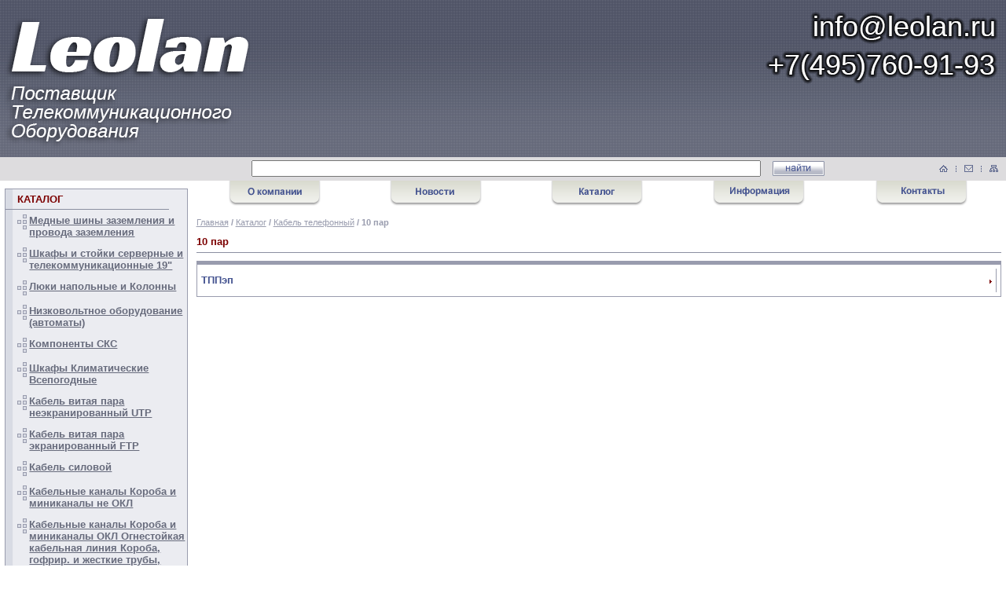

--- FILE ---
content_type: text/html; charset=windows-1251
request_url: https://lanstor.ru/catalog2673.html
body_size: 10700
content:


<!DOCTYPE HTML PUBLIC "-//W3C//DTD HTML 4.01//EN" "http://www.w3.org/TR/html4/strict.dtd">
<html>
<head>
<meta name='wmail-verification' content='aeffee7e576e4efa' />
<meta name="yandex-verification" content="9e058fc31cd9c510" />
<meta http-equiv="Content-Type" content="text/html; charset=WINDOWS-1251">
<meta name="viewport" content="width=device-width, initial-scale=1">
<meta name="yandex-verification" content="4a7c4cc61b63a3f6" />	
<title>10 пар :: Кабель телефонный</title>
<meta NAME="Description" CONTENT="LeoLan  Поставщик телекоммуникационного оборудования. Шкафы 19, Лотки, Кабельные каналы, Короба, Труба ПВХ, лючок в пол, кабель канал пластиковый, кабель канал напольный">
<meta NAME="Keywords" CONTENT="LeoLan Поставщик телекоммуникационного оборудования. Шкафы, Кабельные каналы, Короба, LED, Труба ПВХ, Труба ПНД, лоток перфорированный, лючок в пол, напольный кабель канал, миниколонна, розетка 19, стойка 19, шкаф 19 6eab5095441fed43a7cd">
<link rel="stylesheet" href="/css/index_style.css">
<SCRIPT async language=JavaScript1.2  src="/js/jquery.js?rnd=1768677862"></SCRIPT>
<SCRIPT async language=JavaScript1.2  src="/js/mnu-r.js?rnd=1768677862"></SCRIPT>
<script type="text/javascript">
function changebg(a,b){var c=new Array,d=new Array;c[1]="#ffa201",c[2]="#6aa451",d[1]="#ff8300",d[2]="#436c32",a!=selrazdel&&(td1=document.getElementById("tdtxt"+a),td2=document.getElementById("tdst"+a),td1.style.backgroundColor=c[b],td2.style.backgroundColor=d[b])}function selrzd(a){var b=new Array,c=new Array;color=1,b[1]="#ffa201",b[2]="#6aa451",c[1]="#ff8300",c[2]="#436c32",td1=document.getElementById("tdtxt"+a),td2=document.getElementById("tdst"+a),td1.style.backgroundColor=b[color],td2.style.backgroundColor=c[color]}function showItem(a){window.open("/tovarinfo"+a+".html","_blank","top=100, left=100, toolbar=no, location=no, resizable=yes, scrollbars=yes, status=yes, width=790, height=520")}function showItemFull(a){window.open("/product"+a+".html","_blank","top=100, left=100, toolbar=no, location=no, resizable=yes, scrollbars=yes, status=yes, width=790, height=520")}function showPItem(a){window.open("/parentinfo"+a+".html","_blank","top=100, left=100, toolbar=no, location=no, resizable=yes, scrollbars=yes, status=yes, width=790, height=520")}function setdef(a){var b,d=a.form,e="char",f="brend";if(disIEch())for(b in d)(-1!=b.indexOf(e,0)||-1!=b.indexOf(f,0))&&(d.elements(b).options[0].selected=!0);else for(var b=0;b<d.elements.length;b++){{var g=d.elements[b];g.name}(-1!=g.name.indexOf(e,0)||-1!=g.name.indexOf(f,0))&&(g.options[0].selected=!0)}return!1}function change_cntupd(a,b,c){var d,f=0,g=a.form;if(disIEch())var h=g.elements("itemcount["+b+"]").value;else{idname="itemcount["+b+"]";for(var d=0;d<g.elements.length;d++){var i=g.elements[d];if(i.name==idname){var h=i.value,j=i;break}}}var k=parseInt(h);return h="up"==c?k+1:"down"==c&&k!=f?k-1:k,disIEch()?g.elements("itemcount["+b+"]").value=h:j.value=h,update_sum(a,b),!1}function change_cnt(a,b,c){var d,f=0,g=a.form;if(disIEch())var h=g.elements("itemcnt["+b+"]").value;else{idname="itemcnt["+b+"]";for(var d=0;d<g.elements.length;d++){var i=g.elements[d];if(i.name==idname){var h=i.value,j=i;break}}}var k=parseInt(h);return h="up"==c?k+1:"down"==c&&k!=f?k-1:k,disIEch()?g.elements("itemcnt["+b+"]").value=h:j.value=h,!1}function disIEch(){var a=document.all?!0:!1;return a}function disIE(){return document.all?!1:void 0}function disNETS(a){return!(document.layers||document.getElementById&&!document.all)||2!=a.which&&3!=a.which?void 0:!1}function mover(a){a.filters[0].enabled=!1,a.filters[1].enabled=!1}function mout(a){a.filters[0].enabled=!0,a.filters[1].enabled=!0}function mouseMove(a){var b=document;ie4&&(ie5?(xx=event.x+b.body.scrollLeft,yy=event.y+b.body.scrollTop):(xx=event.x,yy=event.y)),ns4&&(xx=a.pageX,yy=a.pageY),sw&&over&&moveTo(over,xx+offsetx,yy+offsety)}function showObject(a){ns4?a.visibility="show":ie4&&(a.visibility="visible")}function hideObject(a){ns4?a.visibility="hide":ie4&&(a.visibility="hidden")}function moveTo(a,b,c){a.left=b,a.top=c}function item(a,b){this.price=a,this.count=b,this.oldcount=b}function showItem1(a){open("/iteminfo/"+a+".html","Info","top=100, left=100, toolbar=no, location=no, resizable=yes, scrollbars=yes, status=yes, width=400, height=400")}function showNews(a){open("/news.php?nid="+a,"News","top=100, left=100, toolbar=no, location=no, resizable=no, scrollbars=yes, status=yes, width=600, height=400")}function addItem(a){var b=doc.forms("bform");b.elements("go").value="add",b.elements("item").value=a,b.submit()}function gotoPage(a){var b=doc.forms("bform");b.elements("go").value="page",b.elements("num").value=a,b.submit()}function compare(){var a=doc.forms("bform");a.elements("go").value="compare",a.submit()}function update_sum(a,b){var c,d=0,e=a.form;if(disIEch()){var f=e.elements("itemcount["+b+"]").value;f>0&&(e.elements("itemdelete["+b+"]").checked=!1)}else{idname="itemcount["+b+"]";for(var c=0;c<e.elements.length;c++){var g=e.elements[c];if(g.name==idname){var f=g.value;break}}if(f>0){idnamedel="itemdelete["+b+"]";for(var c=0;c<e.elements.length;c++){var g=e.elements[c];if(g.name==idnamedel){g.checked=!1;break}}}}var i=parseInt(f);if(i!=f&&f||i<0?(f=cart[b].count,a.value=f):cart[b].count=f,val=parseInt(f*cart[b].price),disIEch()){e.elements("itemsum["+b+"]").value=val;for(c in e)-1!=c.indexOf("itemsum",0)&&(d+=parseInt(e.elements(c).value));e.elements("sum").value=d}else{idname="itemsum["+b+"]";for(var c=0;c<e.elements.length;c++){{var g=e.elements[c];g.name}if(-1!=g.name.indexOf("itemsum",0)&&(g.name==idname?(g.value=val,d+=parseInt(val)):d+=parseInt(g.value)),"sum"==g.name)var k=g}k.value=d}return!1}function chk_delete(a,b){var c=a.form;if(disIEch())var d=c.elements("itemcount["+b+"]");else{idname="itemcount["+b+"]";for(var e=0;e<c.elements.length;e++){var f=c.elements[e];if(f.name==idname){var d=f;break}}}d.value=a.checked?0:cart[b].oldcount,update_sum(d,b)}function showCart(){var b,a=document;for(b=0;b<10;b++)a.all("s"+b)&&(a.all("s"+b).style.visibility="hidden");!sw&&over&&(moveTo(over,xx+offsetx,yy+offsety),showObject(over),sw=1)}function hideCart(){var a=document;if(over){var b;for(b=0;b<10;b++)a.all("s"+b)&&(a.all("s"+b).style.visibility="visible");hideObject(over),sw=0}}
</script>
<script type="text/javascript" language="JavaScript">
	 var doc = document;
	 var ns4 = (doc.layers ? true : false);
	 var ie4 = (doc.all ? true : false);
	 var ie5 = (ie4 && (navigator.userAgent.indexOf('MSIE 5') > 0)) ? true : false;
	
	 var over;
	
	 var offsetx = -396;
	 var offsety = 20;
	
	 var xx, yy;
	 var sw = 0;
	
	 if (ns4) doc.captureEvents(Event.MOUSEMOVE);
	 doc.onmousemove = mouseMove;
  </script>
	 
<script>
  (function(i,s,o,g,r,a,m){i['GoogleAnalyticsObject']=r;i[r]=i[r]||function(){
  (i[r].q=i[r].q||[]).push(arguments)},i[r].l=1*new Date();a=s.createElement(o),
  m=s.getElementsByTagName(o)[0];a.async=1;a.src=g;m.parentNode.insertBefore(a,m)
  })(window,document,'script','/js/analytics.js','ga');

  ga('create', 'UA-48517364-1', 'leolan.ru');
  ga('send', 'pageview');

</script>
<!-- Yandex.Metrika counter -->
<script type="text/javascript" >
   (function(m,e,t,r,i,k,a){m[i]=m[i]||function(){(m[i].a=m[i].a||[]).push(arguments)};
   m[i].l=1*new Date();k=e.createElement(t),a=e.getElementsByTagName(t)[0],k.async=1,k.src=r,a.parentNode.insertBefore(k,a)})
   (window, document, "script", "https://mc.yandex.ru/metrika/tag.js", "ym");

   ym(53457187, "init", {
        clickmap:true,
        trackLinks:true,
        accurateTrackBounce:true,
        webvisor:true,
        ecommerce:"dataLayer"
   });
</script>
<noscript><div><img src="https://mc.yandex.ru/watch/53457187" style="position:absolute; left:-9999px;" alt="" /></div></noscript>
<!-- /Yandex.Metrika counter -->
</head>

<body onload="preloadImages();">
<SCRIPT language="JavaScript">
	document.write('<'+'script async type="text/javascript" src="/js/script.js?rnd=1768677862"'+'></'+'script'+'>');
</SCRIPT>

<!-- Yandex.Metrika counter --> 
<script type="text/javascript" > 
	(function(m,e,t,r,i,k,a){m[i]=m[i]||function(){(m[i].a=m[i].a||[]).push(arguments)}; 
	m[i].l=1*new Date();k=e.createElement(t),a=e.getElementsByTagName(t)[0],k.async=1,k.src=r,a.parentNode.insertBefore(k,a)}) 
	(window, document, "script", "https://mc.yandex.ru/metrika/tag.js", "ym"); 
	
	ym(53457187, "init", { 
		clickmap:true, 
		trackLinks:true, 
		accurateTrackBounce:true, 
		webvisor:true, 
		ecommerce:"dataLayer" 
	}); 
</script> 
<noscript>
	<div>
		<img src="https://mc.yandex.ru/watch/53457187" style="position:absolute; left:-9999px;" alt="" />
	</div>
</noscript> 
<!-- /Yandex.Metrika counter -->

<!-- Global site tag (gtag.js) - Google Analytics -->
<script async src="https://www.googletagmanager.com/gtag/js?id=UA-143938025-1"></script>
<script>
  window.dataLayer = window.dataLayer || [];
  function gtag(){dataLayer.push(arguments);}
  gtag('js', new Date());

  gtag('config', 'UA-143938025-1');
</script>
<!-- /Google Analytics -->

<div id="title">
	<a href="/">
		<img src="/images/head_new/head_left.png" align="left">
	</a>
	<a href="mailto:info@leolan.ru">
		<img src="/images/head_new/head_right.png" align="right">
	</a>
</div>
    <!-- LIST_BANNER_TOP -->

</div>







<br style="clear: both;">
<div id="topsearch">
	
	<div id="topright">
        <table width="75" border="0" cellspacing="0" cellpadding="0">
            <tr>
                <td valign="middle"><a href="/" class="home"></a></td>
                <td valign="middle"><img src="images/line.png" width="1" height="8" hspace="10"></td>
                <td valign="middle"><a href="/mailtosupport.html" class="mail"></a></td>
                <td valign="middle"><img src="images/line.png" width="1" height="8" hspace="10"></td>
                <td valign="middle"><a href="/catalog.html" class="map"></a></td>
            </tr>
        </table>
    </div>
	
 <!--   <div align="middle" style="width: 100%;height: 26px; left: 50%;">
        <form action="/" name="search" method="get">
            <input type="hidden" name="go" value="search">
            <span style="float: left;margin-top: 4px;"><input type="text" class="text" name="word" style="width: 75%" value="" /></span>
            <span style="float: left;margin-top: 4px;"><a onclick="document.forms.search.submit();return false;" class="search"> </a></span>
        </form>
    </div>
	-->
	<div align="middle" style="width: 100%;height: 26px;">
        <b>
        <form action="/" name="search" method="get">
            <input type="hidden" name="go" value="search">
				<input type="text" class="text" name="word" style="float: left;margin-top: 4px;margin-left: 25%;width: 50%;" value="">
				<a onclick="document.forms.search.submit();return false;" class="search"> </a>
        </form>
    </b></div>
</div>


<div id="content">

  <div id="left">
  
<script>
var numMenus = 0;
var numMenusSub = 0;
 numMenus = 2663;


</script>
<div class="left1">
	<div class="left1_top"><span class="left_t">КАТАЛОГ</span></div>

<div class='menu-items-block ico-wgroups'>
    <div id="title104114" class='menu-items-title ico-wgroups'>
        <a href="/catalog104114.html" class="maincat list_catalog" alt="Открыть">Медные шины заземления и провода заземления</a>
    </div>
		<ul id="subchild1" style="display: none;" class='menu-items'><li>
	<!-- img src="/images/list2.png" width="5" height="5"-->
	<a href="/catalog104115.html" id='asublink104115' data-cat='104115' class="subcat list_cat" >Главная шина заземления ГШЗ</a>
</li></ul>
	
</div><!-- 
    2
-->    
<div class='menu-items-block ico-wgroups'>
    <div id="title300" class='menu-items-title ico-wgroups'>
        <a href="/catalog300.html" class="maincat list_catalog" alt="Открыть">Шкафы и стойки серверные и телекоммуникационные 19"</a>
    </div>
		<ul id="subchild2" style="display: none;" class='menu-items'><li>
	<!-- img src="/images/list2.png" width="5" height="5"-->
	<a href="/catalog104109.html" id='asublink104109' data-cat='104109' class="subcat list_cat" >Шкафы настенные 10"</a>
</li><li>
	<!-- img src="/images/list2.png" width="5" height="5"-->
	<a href="/catalog328.html" id='asublink328' data-cat='328' class="subcat list_cat" >Шкафы напольные 19"</a>
</li><li>
	<!-- img src="/images/list2.png" width="5" height="5"-->
	<a href="/catalog343.html" id='asublink343' data-cat='343' class="subcat list_cat" >Шкафы настенные 19"</a>
</li><li>
	<!-- img src="/images/list2.png" width="5" height="5"-->
	<a href="/catalog808.html" id='asublink808' data-cat='808' class="subcat list_cat" >Стойки монтажные открытые 19"</a>
</li><li>
	<!-- img src="/images/list2.png" width="5" height="5"-->
	<a href="/catalog4659.html" id='asublink4659' data-cat='4659' class="subcat list_cat" >Стойка телекоммуникационная 19"</a>
</li><li>
	<!-- img src="/images/list2.png" width="5" height="5"-->
	<a href="/catalog2355.html" id='asublink2355' data-cat='2355' class="subcat list_cat" >Модули вентиляторные</a>
</li><li>
	<!-- img src="/images/list2.png" width="5" height="5"-->
	<a href="/catalog797.html" id='asublink797' data-cat='797' class="subcat list_cat" >Шкафы Антивандальные</a>
</li><li>
	<!-- img src="/images/list2.png" width="5" height="5"-->
	<a href="/catalog2344.html" id='asublink2344' data-cat='2344' class="subcat list_cat" >Аксессуары к шкафам и стойкам 19"</a>
</li><li>
	<!-- img src="/images/list2.png" width="5" height="5"-->
	<a href="/catalog3538.html" id='asublink3538' data-cat='3538' class="subcat list_cat" >Акссесуары для телекоммуникационных шкафов и cтоек</a>
</li><li>
	<!-- img src="/images/list2.png" width="5" height="5"-->
	<a href="/catalog2357.html" id='asublink2357' data-cat='2357' class="subcat list_cat" >Блок Розеток Силовые розетки RM</a>
</li><li>
	<!-- img src="/images/list2.png" width="5" height="5"-->
	<a href="/catalog4420.html" id='asublink4420' data-cat='4420' class="subcat list_cat" >Шкафы стойки и аксесcуары 19" TLK</a>
</li><li>
	<!-- img src="/images/list2.png" width="5" height="5"-->
	<a href="/catalog12044.html" id='asublink12044' data-cat='12044' class="subcat list_cat" >Шкафы стойки и аксессуары 19" Rittal</a>
</li><li>
	<!-- img src="/images/list2.png" width="5" height="5"-->
	<a href="/catalog13416.html" id='asublink13416' data-cat='13416' class="subcat list_cat" >Шкафы стойки и аксесcуары 19" ITK</a>
</li><li>
	<!-- img src="/images/list2.png" width="5" height="5"-->
	<a href="/catalog104022.html" id='asublink104022' data-cat='104022' class="subcat list_cat" >Аксессуары для ШРН-10"</a>
</li><li>
	<!-- img src="/images/list2.png" width="5" height="5"-->
	<a href="/catalog13419.html" id='asublink13419' data-cat='13419' class="subcat list_cat" >Шкафы стойки и аксесcуары 19" Cabeus</a>
</li><li>
	<!-- img src="/images/list2.png" width="5" height="5"-->
	<a href="/catalog13422.html" id='asublink13422' data-cat='13422' class="subcat list_cat" >Шкафы стойки и аксесcуары 19" Hyperline</a>
</li></ul>
	
</div><!-- 
    3
-->    
<div class='menu-items-block ico-wgroups'>
    <div id="title972" class='menu-items-title ico-wgroups'>
        <a href="/catalog972.html" class="maincat list_catalog" alt="Открыть">Люки напольные и Колонны </a>
    </div>
		<ul id="subchild3" style="display: none;" class='menu-items'><li>
	<!-- img src="/images/list2.png" width="5" height="5"-->
	<a href="/catalog973.html" id='asublink973' data-cat='973' class="subcat list_cat" >Колонны напольные</a>
</li><li>
	<!-- img src="/images/list2.png" width="5" height="5"-->
	<a href="/catalog976.html" id='asublink976' data-cat='976' class="subcat list_cat" >Люки для розеток в пол и в стол</a>
</li></ul>
	
</div><!-- 
    4
-->    
<div class='menu-items-block ico-wgroups'>
    <div id="title3477" class='menu-items-title ico-wgroups'>
        <a href="/catalog3477.html" class="maincat list_catalog" alt="Открыть">Низковольтное  оборудование (автоматы)</a>
    </div>
		<ul id="subchild4" style="display: none;" class='menu-items'><li>
	<!-- img src="/images/list2.png" width="5" height="5"-->
	<a href="/catalog3478.html" id='asublink3478' data-cat='3478' class="subcat list_cat" >Автоматические выключатели 1p-4p</a>
</li><li>
	<!-- img src="/images/list2.png" width="5" height="5"-->
	<a href="/catalog3490.html" id='asublink3490' data-cat='3490' class="subcat list_cat" >Дифференциальные автоматические выключатели</a>
</li><li>
	<!-- img src="/images/list2.png" width="5" height="5"-->
	<a href="/catalog3494.html" id='asublink3494' data-cat='3494' class="subcat list_cat" >Устройство защитного отключения УЗО</a>
</li><li>
	<!-- img src="/images/list2.png" width="5" height="5"-->
	<a href="/catalog3497.html" id='asublink3497' data-cat='3497' class="subcat list_cat" >Бокс для автоматов</a>
</li><li>
	<!-- img src="/images/list2.png" width="5" height="5"-->
	<a href="/catalog3517.html" id='asublink3517' data-cat='3517' class="subcat list_cat" >Шкафы электротехнические</a>
</li><li>
	<!-- img src="/images/list2.png" width="5" height="5"-->
	<a href="/catalog12081.html" id='asublink12081' data-cat='12081' class="subcat list_cat" >Щиты навесные металл</a>
</li></ul>
	
</div><!-- 
    5
-->    
<div class='menu-items-block ico-wgroups'>
    <div id="title11758" class='menu-items-title ico-wgroups'>
        <a href="/catalog11758.html" class="maincat list_catalog" alt="Открыть">Компоненты СКС</a>
    </div>
		<ul id="subchild5" style="display: none;" class='menu-items'><li>
	<!-- img src="/images/list2.png" width="5" height="5"-->
	<a href="/catalog3514.html" id='asublink3514' data-cat='3514' class="subcat list_cat" >Изделия аналог Krone</a>
</li><li>
	<!-- img src="/images/list2.png" width="5" height="5"-->
	<a href="/catalog11843.html" id='asublink11843' data-cat='11843' class="subcat list_cat" >Eurolan</a>
</li><li>
	<!-- img src="/images/list2.png" width="5" height="5"-->
	<a href="/catalog11786.html" id='asublink11786' data-cat='11786' class="subcat list_cat" >Патч-корды RJ 45 категории 5е и 6</a>
</li><li>
	<!-- img src="/images/list2.png" width="5" height="5"-->
	<a href="/catalog11771.html" id='asublink11771' data-cat='11771' class="subcat list_cat" >Настенные розетки UTP и FTP</a>
</li><li>
	<!-- img src="/images/list2.png" width="5" height="5"-->
	<a href="/catalog11759.html" id='asublink11759' data-cat='11759' class="subcat list_cat" >Патч-панели Категория 5e и 6, Телефонные</a>
</li><li>
	<!-- img src="/images/list2.png" width="5" height="5"-->
	<a href="/catalog11794.html" id='asublink11794' data-cat='11794' class="subcat list_cat" >Кроссовое оборудование KRONE</a>
</li><li>
	<!-- img src="/images/list2.png" width="5" height="5"-->
	<a href="/catalog11779.html" id='asublink11779' data-cat='11779' class="subcat list_cat" >Коммутационные модули типа Кейстоун</a>
</li><li>
	<!-- img src="/images/list2.png" width="5" height="5"-->
	<a href="/catalog11762.html" id='asublink11762' data-cat='11762' class="subcat list_cat" >Органайзеры для патч-панелей и кабелей</a>
</li></ul>
	
</div><!-- 
    6
-->    
<div class='menu-items-block ico-wgroups'>
    <div id="title3513" class='menu-items-title ico-wgroups'>
        <a href="/catalog3513.html" class="maincat list_catalog" alt="Открыть">Шкафы Климатические Всепогодные</a>
    </div>
		<ul id="subchild6" style="display: none;" class='menu-items'><li>
	<!-- img src="/images/list2.png" width="5" height="5"-->
	<a href="/catalog3816.html" id='asublink3816' data-cat='3816' class="subcat list_cat" >Шкафы уличные всепогодные</a>
</li><li>
	<!-- img src="/images/list2.png" width="5" height="5"-->
	<a href="/catalog784.html" id='asublink784' data-cat='784' class="subcat list_cat" >Шкафы климатические всепогодные</a>
</li></ul>
	
</div><!-- 
    7
-->    
<div class='menu-items-block ico-wgroups'>
    <div id="title2612" class='menu-items-title ico-wgroups'>
        <a href="/catalog2612.html" class="maincat list_catalog" alt="Открыть">Кабель витая пара неэкранированный UTP</a>
    </div>
		<ul id="subchild7" style="display: none;" class='menu-items'><li>
	<!-- img src="/images/list2.png" width="5" height="5"-->
	<a href="/catalog2613.html" id='asublink2613' data-cat='2613' class="subcat list_cat" >1-2 пары</a>
</li><li>
	<!-- img src="/images/list2.png" width="5" height="5"-->
	<a href="/catalog2620.html" id='asublink2620' data-cat='2620' class="subcat list_cat" >4 пары</a>
</li><li>
	<!-- img src="/images/list2.png" width="5" height="5"-->
	<a href="/catalog2843.html" id='asublink2843' data-cat='2843' class="subcat list_cat" >8, 10, 12, 16 пар</a>
</li><li>
	<!-- img src="/images/list2.png" width="5" height="5"-->
	<a href="/catalog2847.html" id='asublink2847' data-cat='2847' class="subcat list_cat" >24, 25 пар</a>
</li><li>
	<!-- img src="/images/list2.png" width="5" height="5"-->
	<a href="/catalog2854.html" id='asublink2854' data-cat='2854' class="subcat list_cat" >48, 50, 100 пар</a>
</li><li>
	<!-- img src="/images/list2.png" width="5" height="5"-->
	<a href="/catalog3783.html" id='asublink3783' data-cat='3783' class="subcat list_cat" >NETLAN</a>
</li><li>
	<!-- img src="/images/list2.png" width="5" height="5"-->
	<a href="/catalog13425.html" id='asublink13425' data-cat='13425' class="subcat list_cat" >Кабель витая пара NIKOLAN</a>
</li><li>
	<!-- img src="/images/list2.png" width="5" height="5"-->
	<a href="/catalog13067.html" id='asublink13067' data-cat='13067' class="subcat list_cat" >Кабель витая пара Nexans</a>
</li><li>
	<!-- img src="/images/list2.png" width="5" height="5"-->
	<a href="/catalog12028.html" id='asublink12028' data-cat='12028' class="subcat list_cat" >Premium Line витая пара UTP</a>
</li></ul>
	
</div><!-- 
    8
-->    
<div class='menu-items-block ico-wgroups'>
    <div id="title3550" class='menu-items-title ico-wgroups'>
        <a href="/catalog3550.html" class="maincat list_catalog" alt="Открыть">Кабель витая пара экранированный FTP</a>
    </div>
		<ul id="subchild8" style="display: none;" class='menu-items'><li>
	<!-- img src="/images/list2.png" width="5" height="5"-->
	<a href="/catalog3551.html" id='asublink3551' data-cat='3551' class="subcat list_cat" >1-2 пары</a>
</li><li>
	<!-- img src="/images/list2.png" width="5" height="5"-->
	<a href="/catalog3552.html" id='asublink3552' data-cat='3552' class="subcat list_cat" >4 пары</a>
</li><li>
	<!-- img src="/images/list2.png" width="5" height="5"-->
	<a href="/catalog3553.html" id='asublink3553' data-cat='3553' class="subcat list_cat" >8, 10, 12, 16 пар</a>
</li><li>
	<!-- img src="/images/list2.png" width="5" height="5"-->
	<a href="/catalog3554.html" id='asublink3554' data-cat='3554' class="subcat list_cat" >24, 25 пар</a>
</li><li>
	<!-- img src="/images/list2.png" width="5" height="5"-->
	<a href="/catalog3555.html" id='asublink3555' data-cat='3555' class="subcat list_cat" >48, 50, 100 пар</a>
</li><li>
	<!-- img src="/images/list2.png" width="5" height="5"-->
	<a href="/catalog12033.html" id='asublink12033' data-cat='12033' class="subcat list_cat" >Premium Line витая пара FTP SFTP</a>
</li><li>
	<!-- img src="/images/list2.png" width="5" height="5"-->
	<a href="/catalog12038.html" id='asublink12038' data-cat='12038' class="subcat list_cat" >Premium Line витая пара Многопарная</a>
</li><li>
	<!-- img src="/images/list2.png" width="5" height="5"-->
	<a href="/catalog13110.html" id='asublink13110' data-cat='13110' class="subcat list_cat" >Кабель экранированная витая пара  Nexans</a>
</li></ul>
	
</div><!-- 
    9
-->    
<div class='menu-items-block ico-wgroups'>
    <div id="title2691" class='menu-items-title ico-wgroups'>
        <a href="/catalog2691.html" class="maincat list_catalog" alt="Открыть">Кабель силовой</a>
    </div>
		<ul id="subchild9" style="display: none;" class='menu-items'><li>
	<!-- img src="/images/list2.png" width="5" height="5"-->
	<a href="/catalog3825.html" id='asublink3825' data-cat='3825' class="subcat list_cat" >ВВГ силовой кабель</a>
</li><li>
	<!-- img src="/images/list2.png" width="5" height="5"-->
	<a href="/catalog104030.html" id='asublink104030' data-cat='104030' class="subcat list_cat" >ВБШвнг(А)-LS   бронированный, нг, LS</a>
</li><li>
	<!-- img src="/images/list2.png" width="5" height="5"-->
	<a href="/catalog104035.html" id='asublink104035' data-cat='104035' class="subcat list_cat" >АВБШв</a>
</li><li>
	<!-- img src="/images/list2.png" width="5" height="5"-->
	<a href="/catalog104051.html" id='asublink104051' data-cat='104051' class="subcat list_cat" >КВВГ, КВВГЭ, КВБбШвнг(А)-LS, нг(А)-FRLSLTX</a>
</li><li>
	<!-- img src="/images/list2.png" width="5" height="5"-->
	<a href="/catalog104058.html" id='asublink104058' data-cat='104058' class="subcat list_cat" >КГ, КГтп, КГ-ХЛ, КГтп-ХЛ, КГН, РПШ (Кабель в резиновой изоляции)</a>
</li><li>
	<!-- img src="/images/list2.png" width="5" height="5"-->
	<a href="/catalog104065.html" id='asublink104065' data-cat='104065' class="subcat list_cat" >ППГ, ППГнг(А)-HF, ППГнг(А)-FRHF, ППГ-Пнг(А)-HF  Кабель силовой</a>
</li><li>
	<!-- img src="/images/list2.png" width="5" height="5"-->
	<a href="/catalog104074.html" id='asublink104074' data-cat='104074' class="subcat list_cat" >ПуГВ,  ПуГВнг(А)-LS, РКГМ</a>
</li><li>
	<!-- img src="/images/list2.png" width="5" height="5"-->
	<a href="/catalog104080.html" id='asublink104080' data-cat='104080' class="subcat list_cat" >СИП</a>
</li><li>
	<!-- img src="/images/list2.png" width="5" height="5"-->
	<a href="/catalog2692.html" id='asublink2692' data-cat='2692' class="subcat list_cat" >Кабели NYM NUM-J</a>
</li><li>
	<!-- img src="/images/list2.png" width="5" height="5"-->
	<a href="/catalog2699.html" id='asublink2699' data-cat='2699' class="subcat list_cat" >Кабель ПВС,ПВСнг-LS,ШВВП</a>
</li></ul>
	
</div><!-- 
    10
-->    
<div class='menu-items-block ico-wgroups'>
    <div id="title1" class='menu-items-title ico-wgroups'>
        <a href="/catalog1.html" class="maincat list_catalog" alt="Открыть">Кабельные каналы Короба и миниканалы не ОКЛ</a>
    </div>
		<ul id="subchild10" style="display: none;" class='menu-items'><li>
	<!-- img src="/images/list2.png" width="5" height="5"-->
	<a href="/catalog2.html" id='asublink2' data-cat='2' class="subcat list_cat" >Короба пластиковые ЭКОПЛАСТ</a>
</li><li>
	<!-- img src="/images/list2.png" width="5" height="5"-->
	<a href="/catalog460.html" id='asublink460' data-cat='460' class="subcat list_cat" >Короба пластиковые EFAPEL</a>
</li><li>
	<!-- img src="/images/list2.png" width="5" height="5"-->
	<a href="/catalog12143.html" id='asublink12143' data-cat='12143' class="subcat list_cat" >Короба пластиковые белые Электропласт</a>
</li><li>
	<!-- img src="/images/list2.png" width="5" height="5"-->
	<a href="/catalog12133.html" id='asublink12133' data-cat='12133' class="subcat list_cat" >Короба пластиковые цветные Промрукав</a>
</li><li>
	<!-- img src="/images/list2.png" width="5" height="5"-->
	<a href="/catalog13386.html" id='asublink13386' data-cat='13386' class="subcat list_cat" >Кабельные-каналы Шнайдер/Schneider Electric/Optilaine</a>
</li><li>
	<!-- img src="/images/list2.png" width="5" height="5"-->
	<a href="/catalog13339.html" id='asublink13339' data-cat='13339' class="subcat list_cat" >Короб пластиковый IEK/ИЕК</a>
</li><li>
	<!-- img src="/images/list2.png" width="5" height="5"-->
	<a href="/catalog27.html" id='asublink27' data-cat='27' class="subcat list_cat" >Короба пластиковые LEGRAND</a>
</li></ul>
	
</div><!-- 
    11
-->    
<div class='menu-items-block ico-wgroups'>
    <div id="title103650" class='menu-items-title ico-wgroups'>
        <a href="/catalog103650.html" class="maincat list_catalog" alt="Открыть">Кабельные каналы Короба и миниканалы ОКЛ Огнестойкая кабельная линия  Короба, гофрир. и жесткие трубы, крепежи, коробки,</a>
    </div>
		<ul id="subchild11" style="display: none;" class='menu-items'><li>
	<!-- img src="/images/list2.png" width="5" height="5"-->
	<a href="/catalog103651.html" id='asublink103651' data-cat='103651' class="subcat list_cat" >Кабель-каналы для ОКЛ</a>
</li><li>
	<!-- img src="/images/list2.png" width="5" height="5"-->
	<a href="/catalog103667.html" id='asublink103667' data-cat='103667' class="subcat list_cat" >Трубы гофрированные для ОКЛ</a>
</li><li>
	<!-- img src="/images/list2.png" width="5" height="5"-->
	<a href="/catalog103691.html" id='asublink103691' data-cat='103691' class="subcat list_cat" >Трубы жесткие гладкие  для ОКЛ</a>
</li><li>
	<!-- img src="/images/list2.png" width="5" height="5"-->
	<a href="/catalog103698.html" id='asublink103698' data-cat='103698' class="subcat list_cat" >Огнестойкие коробки Экопласт</a>
</li><li>
	<!-- img src="/images/list2.png" width="5" height="5"-->
	<a href="/catalog103749.html" id='asublink103749' data-cat='103749' class="subcat list_cat" >Аксессуары к трубам</a>
</li></ul>
	
</div><!-- 
    12
-->    
<div class='menu-items-block ico-wgroups'>
    <div id="title2710" class='menu-items-title ico-wgroups'>
        <a href="/catalog2710.html" class="maincat list_catalog" alt="Открыть">Электроустановочные изделия</a>
    </div>
		<ul id="subchild12" style="display: none;" class='menu-items'><li>
	<!-- img src="/images/list2.png" width="5" height="5"-->
	<a href="/catalog4686.html" id='asublink4686' data-cat='4686' class="subcat list_cat" >LEGRAND</a>
</li><li>
	<!-- img src="/images/list2.png" width="5" height="5"-->
	<a href="/catalog13325.html" id='asublink13325' data-cat='13325' class="subcat list_cat" >Электроустановочные изделия  ДКС/DKC</a>
</li><li>
	<!-- img src="/images/list2.png" width="5" height="5"-->
	<a href="/catalog11940.html" id='asublink11940' data-cat='11940' class="subcat list_cat" >Legrand</a>
</li><li>
	<!-- img src="/images/list2.png" width="5" height="5"-->
	<a href="/catalog2711.html" id='asublink2711' data-cat='2711' class="subcat list_cat" >Экопласт</a>
</li><li>
	<!-- img src="/images/list2.png" width="5" height="5"-->
	<a href="/catalog2877.html" id='asublink2877' data-cat='2877' class="subcat list_cat" >Efapel</a>
</li><li>
	<!-- img src="/images/list2.png" width="5" height="5"-->
	<a href="/catalog12130.html" id='asublink12130' data-cat='12130' class="subcat list_cat" >Шаблоны для подрозетников BORISOV.PRO</a>
</li></ul>
	
</div><!-- 
    13
-->    
<div class='menu-items-block ico-wgroups'>
    <div id="title13143" class='menu-items-title ico-wgroups'>
        <a href="/catalog13143.html" class="maincat list_catalog" alt="Открыть">Кабельные мосты и кабельные трапы и ИДН напольные </a>
    </div>
		<ul id="subchild13" style="display: none;" class='menu-items'><li>
	<!-- img src="/images/list2.png" width="5" height="5"-->
	<a href="/catalog13144.html" id='asublink13144' data-cat='13144' class="subcat list_cat" >Кабельные мосты и кабельные трапы  2-х канальные</a>
</li><li>
	<!-- img src="/images/list2.png" width="5" height="5"-->
	<a href="/catalog13148.html" id='asublink13148' data-cat='13148' class="subcat list_cat" >Кабельные мосты и кабельные трапы  3-х канальные</a>
</li><li>
	<!-- img src="/images/list2.png" width="5" height="5"-->
	<a href="/catalog13151.html" id='asublink13151' data-cat='13151' class="subcat list_cat" >Кабельные мосты и кабельные трапы  5-и канальные</a>
</li><li>
	<!-- img src="/images/list2.png" width="5" height="5"-->
	<a href="/catalog13158.html" id='asublink13158' data-cat='13158' class="subcat list_cat" >Лежачие полицейские ИДН</a>
</li></ul>
	
</div><!-- 
    14
-->    
<div class='menu-items-block ico-wgroups'>
    <div id="title979" class='menu-items-title ico-wgroups'>
        <a href="/catalog979.html" class="maincat list_catalog" alt="Открыть">Трубы гофрированные, жесткие, двустенные для электропроводки не поддерживающие горение</a>
    </div>
		<ul id="subchild14" style="display: none;" class='menu-items'><li>
	<!-- img src="/images/list2.png" width="5" height="5"-->
	<a href="/catalog980.html" id='asublink980' data-cat='980' class="subcat list_cat" >Труба ПВХ гофрированная и жесткая</a>
</li><li>
	<!-- img src="/images/list2.png" width="5" height="5"-->
	<a href="/catalog2269.html" id='asublink2269' data-cat='2269' class="subcat list_cat" >ТРУБЫ ДВУСТЕННЫЕ ДЛЯ ПОДЗЕМНОЙ ПРОКЛАДКИ (Полиэтилен)</a>
</li><li>
	<!-- img src="/images/list2.png" width="5" height="5"-->
	<a href="/catalog2274.html" id='asublink2274' data-cat='2274' class="subcat list_cat" >Муфты для Труб</a>
</li><li>
	<!-- img src="/images/list2.png" width="5" height="5"-->
	<a href="/catalog2312.html" id='asublink2312' data-cat='2312' class="subcat list_cat" >Труба армированная гибкая</a>
</li><li>
	<!-- img src="/images/list2.png" width="5" height="5"-->
	<a href="/catalog2324.html" id='asublink2324' data-cat='2324' class="subcat list_cat" >Переходники,углы,повороты,заглушки,пружины для труб</a>
</li><li>
	<!-- img src="/images/list2.png" width="5" height="5"-->
	<a href="/catalog1341.html" id='asublink1341' data-cat='1341' class="subcat list_cat" >Труба ПНД  гофрированная и жесткая</a>
</li><li>
	<!-- img src="/images/list2.png" width="5" height="5"-->
	<a href="/catalog2401.html" id='asublink2401' data-cat='2401' class="subcat list_cat" >Труба ПП  гофрированная и жесткая</a>
</li><li>
	<!-- img src="/images/list2.png" width="5" height="5"-->
	<a href="/catalog4632.html" id='asublink4632' data-cat='4632' class="subcat list_cat" >Трубы ОПТОМ от 10км ПВХ,ПНД ,аксессуары Электропласт</a>
</li></ul>
	
</div><!-- 
    15
-->    
<div class='menu-items-block ico-wgroups'>
    <div id="title3022" class='menu-items-title ico-wgroups'>
        <a href="/catalog3022.html" class="maincat list_catalog" alt="Открыть">Кабельный лоток металлический</a>
    </div>
		<ul id="subchild15" style="display: none;" class='menu-items'><li>
	<!-- img src="/images/list2.png" width="5" height="5"-->
	<a href="/catalog3188.html" id='asublink3188' data-cat='3188' class="subcat list_cat" >Проволочный лоток КМ</a>
</li><li>
	<!-- img src="/images/list2.png" width="5" height="5"-->
	<a href="/catalog11838.html" id='asublink11838' data-cat='11838' class="subcat list_cat" >OSTEC</a>
</li><li>
	<!-- img src="/images/list2.png" width="5" height="5"-->
	<a href="/catalog3030.html" id='asublink3030' data-cat='3030' class="subcat list_cat" >Неперфорированные лотки КМ серии "СТАНДАРТ"  ШхВхДхТ из металла</a>
</li><li>
	<!-- img src="/images/list2.png" width="5" height="5"-->
	<a href="/catalog3023.html" id='asublink3023' data-cat='3023' class="subcat list_cat" >Перфорированные лотки КМ серии "СТАНДАРТ"  ШхВхДхТ металла</a>
</li><li>
	<!-- img src="/images/list2.png" width="5" height="5"-->
	<a href="/catalog3044.html" id='asublink3044' data-cat='3044' class="subcat list_cat" >Неперфорированные лотки КМ серии  "БЫСТРЫЙ МОНТАЖ"   ШхВхДхТ из металла</a>
</li><li>
	<!-- img src="/images/list2.png" width="5" height="5"-->
	<a href="/catalog3037.html" id='asublink3037' data-cat='3037' class="subcat list_cat" >Перфорированные лотки КМ серии "БЫСТРЫЙ МОНТАЖ" ШхВхДхТ из металлаиз</a>
</li><li>
	<!-- img src="/images/list2.png" width="5" height="5"-->
	<a href="/catalog3057.html" id='asublink3057' data-cat='3057' class="subcat list_cat" >Крышка для лотков КМ ШхД</a>
</li><li>
	<!-- img src="/images/list2.png" width="5" height="5"-->
	<a href="/catalog3105.html" id='asublink3105' data-cat='3105' class="subcat list_cat" >Монтажные системы КМ для кабельных лотков подвесы, консоли</a>
</li><li>
	<!-- img src="/images/list2.png" width="5" height="5"-->
	<a href="/catalog3060.html" id='asublink3060' data-cat='3060' class="subcat list_cat" >Фасонные изделия кабельного лотка -  углы, заглушки</a>
</li><li>
	<!-- img src="/images/list2.png" width="5" height="5"-->
	<a href="/catalog3201.html" id='asublink3201' data-cat='3201' class="subcat list_cat" >Лестничный лоток КМ</a>
</li><li>
	<!-- img src="/images/list2.png" width="5" height="5"-->
	<a href="/catalog3219.html" id='asublink3219' data-cat='3219' class="subcat list_cat" >Фасонные изделия лестничного лотка "СТАНДАРТ" -  углы, ответвители</a>
</li><li>
	<!-- img src="/images/list2.png" width="5" height="5"-->
	<a href="/catalog3239.html" id='asublink3239' data-cat='3239' class="subcat list_cat" >Фасонные изделия лестничного лотка "БЫСТРЫЙ МОНТАЖ" -  углы, ответвители</a>
</li></ul>
	
</div><!-- 
    16
-->    
<div class='menu-items-block ico-wgroups'>
    <div id="title2983" class='menu-items-title ico-wgroups'>
        <a href="/catalog2983.html" class="maincat list_catalog" alt="Открыть">Стяжки маркеры клеммы</a>
    </div>
		<ul id="subchild16" style="display: none;" class='menu-items'><li>
	<!-- img src="/images/list2.png" width="5" height="5"-->
	<a href="/catalog2984.html" id='asublink2984' data-cat='2984' class="subcat list_cat" >Стяжки</a>
</li><li>
	<!-- img src="/images/list2.png" width="5" height="5"-->
	<a href="/catalog3009.html" id='asublink3009' data-cat='3009' class="subcat list_cat" >Маркер</a>
</li><li>
	<!-- img src="/images/list2.png" width="5" height="5"-->
	<a href="/catalog3012.html" id='asublink3012' data-cat='3012' class="subcat list_cat" >Электромонтажные Клеммы WAGO</a>
</li><li>
	<!-- img src="/images/list2.png" width="5" height="5"-->
	<a href="/catalog103505.html" id='asublink103505' data-cat='103505' class="subcat list_cat" >Пломбы пластиковые</a>
</li></ul>
	
</div><!-- 
    17
-->    
<div class='menu-items-block ico-wgroups'>
    <div id="title4521" class='menu-items-title ico-wgroups'>
        <a href="/catalog4521.html" class="maincat list_catalog" alt="Открыть">Оптическое кроссовое оборудование</a>
    </div>
		<ul id="subchild17" style="display: none;" class='menu-items'><li>
	<!-- img src="/images/list2.png" width="5" height="5"-->
	<a href="/catalog4522.html" id='asublink4522' data-cat='4522' class="subcat list_cat" >Кросс оптический стоечный 19"</a>
</li><li>
	<!-- img src="/images/list2.png" width="5" height="5"-->
	<a href="/catalog4527.html" id='asublink4527' data-cat='4527' class="subcat list_cat" >Оптические кроссы настенные</a>
</li><li>
	<!-- img src="/images/list2.png" width="5" height="5"-->
	<a href="/catalog4530.html" id='asublink4530' data-cat='4530' class="subcat list_cat" >9/125 SM Патч корд оптический</a>
</li><li>
	<!-- img src="/images/list2.png" width="5" height="5"-->
	<a href="/catalog4566.html" id='asublink4566' data-cat='4566' class="subcat list_cat" >50/125 MM OM2 Патч корд оптический</a>
</li><li>
	<!-- img src="/images/list2.png" width="5" height="5"-->
	<a href="/catalog4589.html" id='asublink4589' data-cat='4589' class="subcat list_cat" >62,5/125 MM OM1 Патч корд оптический</a>
</li><li>
	<!-- img src="/images/list2.png" width="5" height="5"-->
	<a href="/catalog4612.html" id='asublink4612' data-cat='4612' class="subcat list_cat" >Рigtails (питгейлы)</a>
</li><li>
	<!-- img src="/images/list2.png" width="5" height="5"-->
	<a href="/catalog4621.html" id='asublink4621' data-cat='4621' class="subcat list_cat" >Муфты оптические</a>
</li><li>
	<!-- img src="/images/list2.png" width="5" height="5"-->
	<a href="/catalog4624.html" id='asublink4624' data-cat='4624' class="subcat list_cat" >Проходные адаптеры</a>
</li><li>
	<!-- img src="/images/list2.png" width="5" height="5"-->
	<a href="/catalog4629.html" id='asublink4629' data-cat='4629' class="subcat list_cat" >Расходные материалы для сварки</a>
</li></ul>
	
</div><!-- 
    18
-->    
<div class='menu-items-block ico-wgroups'>
    <div id="title2663" class='menu-items-title ico-wgroups'>
        <a href="/catalog2663.html" class="maincat list_catalog" alt="Открыть">Кабель телефонный</a>
    </div>
		<ul id="subchild18" style="display: none;" class='menu-items'><li>
	<!-- img src="/images/list2.png" width="5" height="5"-->
	<a href="/catalog2664.html" id='asublink2664' data-cat='2664' class="subcat list_cat" >2 и 4 жилы</a>
</li><li>
	<!-- img src="/images/list2.png" width="5" height="5"-->
	<a href="/catalog2667.html" id='asublink2667' data-cat='2667' class="subcat list_cat" >2 и 4 пары</a>
</li><li>
	<!-- img src="/images/list2.png" width="5" height="5"-->
	<a href="/catalog2670.html" id='asublink2670' data-cat='2670' class="subcat list_cat" >5 пар</a>
</li><li>
	<!-- img src="/images/list2.png" width="5" height="5"-->
	<a href="/catalog2673.html" id='asublink2673' data-cat='2673' class="subcat list_cat" >10 пар</a>
</li><li>
	<!-- img src="/images/list2.png" width="5" height="5"-->
	<a href="/catalog2676.html" id='asublink2676' data-cat='2676' class="subcat list_cat" >20 пар</a>
</li><li>
	<!-- img src="/images/list2.png" width="5" height="5"-->
	<a href="/catalog2679.html" id='asublink2679' data-cat='2679' class="subcat list_cat" >30 пар</a>
</li><li>
	<!-- img src="/images/list2.png" width="5" height="5"-->
	<a href="/catalog2682.html" id='asublink2682' data-cat='2682' class="subcat list_cat" >50 пар</a>
</li><li>
	<!-- img src="/images/list2.png" width="5" height="5"-->
	<a href="/catalog2685.html" id='asublink2685' data-cat='2685' class="subcat list_cat" >100 пар</a>
</li><li>
	<!-- img src="/images/list2.png" width="5" height="5"-->
	<a href="/catalog2688.html" id='asublink2688' data-cat='2688' class="subcat list_cat" >200 пар</a>
</li></ul>
	
</div><!-- 
    19
-->    
<div class='menu-items-block ico-wgroups'>
    <div id="title3632" class='menu-items-title ico-wgroups'>
        <a href="/catalog3632.html" class="maincat list_catalog" alt="Открыть">Кабель волоконно-оптический</a>
    </div>
		<ul id="subchild19" style="display: none;" class='menu-items'><li>
	<!-- img src="/images/list2.png" width="5" height="5"-->
	<a href="/catalog3664.html" id='asublink3664' data-cat='3664' class="subcat list_cat" >1-2 волокна</a>
</li><li>
	<!-- img src="/images/list2.png" width="5" height="5"-->
	<a href="/catalog3633.html" id='asublink3633' data-cat='3633' class="subcat list_cat" >4 волокна</a>
</li><li>
	<!-- img src="/images/list2.png" width="5" height="5"-->
	<a href="/catalog3689.html" id='asublink3689' data-cat='3689' class="subcat list_cat" >6 волокон</a>
</li><li>
	<!-- img src="/images/list2.png" width="5" height="5"-->
	<a href="/catalog3694.html" id='asublink3694' data-cat='3694' class="subcat list_cat" >8 волокон</a>
</li><li>
	<!-- img src="/images/list2.png" width="5" height="5"-->
	<a href="/catalog3712.html" id='asublink3712' data-cat='3712' class="subcat list_cat" >12 волокон</a>
</li><li>
	<!-- img src="/images/list2.png" width="5" height="5"-->
	<a href="/catalog3725.html" id='asublink3725' data-cat='3725' class="subcat list_cat" >16 волокон</a>
</li><li>
	<!-- img src="/images/list2.png" width="5" height="5"-->
	<a href="/catalog3739.html" id='asublink3739' data-cat='3739' class="subcat list_cat" >20-24 волокна</a>
</li><li>
	<!-- img src="/images/list2.png" width="5" height="5"-->
	<a href="/catalog3747.html" id='asublink3747' data-cat='3747' class="subcat list_cat" >32-36 волокон</a>
</li><li>
	<!-- img src="/images/list2.png" width="5" height="5"-->
	<a href="/catalog3756.html" id='asublink3756' data-cat='3756' class="subcat list_cat" >48-64 волокна</a>
</li><li>
	<!-- img src="/images/list2.png" width="5" height="5"-->
	<a href="/catalog3765.html" id='asublink3765' data-cat='3765' class="subcat list_cat" >Такелаж, крепеж, зажимы</a>
</li></ul>
	
</div><!-- 
    20
-->    
<div class='menu-items-block ico-wgroups'>
    <div id="title3376" class='menu-items-title ico-wgroups'>
        <a href="/catalog3376.html" class="maincat list_catalog" alt="Открыть">Серверные корпуса</a>
    </div>
		<ul id="subchild20" style="display: none;" class='menu-items'><li>
	<!-- img src="/images/list2.png" width="5" height="5"-->
	<a href="/catalog3389.html" id='asublink3389' data-cat='3389' class="subcat list_cat" >Серверные корпуса 1U</a>
</li><li>
	<!-- img src="/images/list2.png" width="5" height="5"-->
	<a href="/catalog3392.html" id='asublink3392' data-cat='3392' class="subcat list_cat" >Серверные корпуса 2U</a>
</li><li>
	<!-- img src="/images/list2.png" width="5" height="5"-->
	<a href="/catalog3399.html" id='asublink3399' data-cat='3399' class="subcat list_cat" >Серверные корпуса 3U</a>
</li><li>
	<!-- img src="/images/list2.png" width="5" height="5"-->
	<a href="/catalog3402.html" id='asublink3402' data-cat='3402' class="subcat list_cat" >Серверные корпуса 4U</a>
</li></ul>
	
</div><!-- 
    21
-->    
<div class='menu-items-block ico-wgroups'>
    <div id="title12105" class='menu-items-title ico-wgroups'>
        <a href="/catalog12105.html" class="maincat list_catalog" alt="Открыть">Видеонаблюдение</a>
    </div>
		<ul id="subchild21" style="display: none;" class='menu-items'><li>
	<!-- img src="/images/list2.png" width="5" height="5"-->
	<a href="/catalog12106.html" id='asublink12106' data-cat='12106' class="subcat list_cat" >Комплекты видеонаблюдения</a>
</li><li>
	<!-- img src="/images/list2.png" width="5" height="5"-->
	<a href="/catalog12109.html" id='asublink12109' data-cat='12109' class="subcat list_cat" >Аналоговые камеры видеонаблюдения</a>
</li><li>
	<!-- img src="/images/list2.png" width="5" height="5"-->
	<a href="/catalog12115.html" id='asublink12115' data-cat='12115' class="subcat list_cat" >Цифровые IP/Wi-Fi камеры видеонаблюдения</a>
</li><li>
	<!-- img src="/images/list2.png" width="5" height="5"-->
	<a href="/catalog12119.html" id='asublink12119' data-cat='12119' class="subcat list_cat" >Муляжи камер</a>
</li><li>
	<!-- img src="/images/list2.png" width="5" height="5"-->
	<a href="/catalog12123.html" id='asublink12123' data-cat='12123' class="subcat list_cat" >Видеоглазки</a>
</li><li>
	<!-- img src="/images/list2.png" width="5" height="5"-->
	<a href="/catalog12126.html" id='asublink12126' data-cat='12126' class="subcat list_cat" >Видеорегистраторы (DVR, HVR, IP NVR)</a>
</li></ul>
	
</div><!-- 
    22
-->    
<div class='menu-items-block ico-wgroups'>
    <div id="title4644" class='menu-items-title ico-wgroups'>
        <a href="/catalog4644.html" class="maincat list_catalog" alt="Открыть">Сетевые хранилища NAS</a>
    </div>
		<ul id="subchild22" style="display: none;" class='menu-items'><li>
	<!-- img src="/images/list2.png" width="5" height="5"-->
	<a href="/catalog4645.html" id='asublink4645' data-cat='4645' class="subcat list_cat" >THECUS</a>
</li></ul>
	
</div><!-- 
    23
-->    
<div class='menu-items-block ico-wgroups'>
    <div id="title3599" class='menu-items-title ico-wgroups'>
        <a href="/catalog3599.html" class="maincat list_catalog" alt="Открыть">Активное сетевое оборудование</a>
    </div>
		<ul id="subchild23" style="display: none;" class='menu-items'><li>
	<!-- img src="/images/list2.png" width="5" height="5"-->
	<a href="/catalog3600.html" id='asublink3600' data-cat='3600' class="subcat list_cat" >GIGALINK</a>
</li><li>
	<!-- img src="/images/list2.png" width="5" height="5"-->
	<a href="/catalog13407.html" id='asublink13407' data-cat='13407' class="subcat list_cat" >Cisco Systems</a>
</li><li>
	<!-- img src="/images/list2.png" width="5" height="5"-->
	<a href="/catalog13410.html" id='asublink13410' data-cat='13410' class="subcat list_cat" >Huawei</a>
</li><li>
	<!-- img src="/images/list2.png" width="5" height="5"-->
	<a href="/catalog13413.html" id='asublink13413' data-cat='13413' class="subcat list_cat" >Zyxel</a>
</li></ul>
	
</div><!-- 
    24
-->    
<div class='menu-items-block ico-wgroups'>
    <div id="title11837" class='menu-items-title ico-wgroups'>
        <a href="/catalog11837.html" class="maincat list_catalog" alt="Открыть">Акция!Остатки товара по низким ценам!</a>
    </div>
	
	
</div><!-- 
    25
-->    
<div class='menu-items-block ico-wgroups'>
    <div id="title11820" class='menu-items-title ico-wgroups'>
        <a href="/catalog11820.html" class="maincat list_catalog" alt="Открыть">Счетчики электроэнергии</a>
    </div>
		<ul id="subchild25" style="display: none;" class='menu-items'><li>
	<!-- img src="/images/list2.png" width="5" height="5"-->
	<a href="/catalog11821.html" id='asublink11821' data-cat='11821' class="subcat list_cat" >Счетчики электроэнергии Меркурий</a>
</li></ul>
	
</div><!-- 
    26
-->    
<div class='menu-items-block ico-wgroups'>
    <div id="title2277" class='menu-items-title ico-wgroups'>
        <a href="/catalog2277.html" class="maincat list_catalog" alt="Открыть">Металлорукав</a>
    </div>
		<ul id="subchild26" style="display: none;" class='menu-items'><li>
	<!-- img src="/images/list2.png" width="5" height="5"-->
	<a href="/catalog2278.html" id='asublink2278' data-cat='2278' class="subcat list_cat" >Металлорукав РЗ-ЦХ</a>
</li><li>
	<!-- img src="/images/list2.png" width="5" height="5"-->
	<a href="/catalog11831.html" id='asublink11831' data-cat='11831' class="subcat list_cat" >Металлорукав МРНПИнг</a>
</li><li>
	<!-- img src="/images/list2.png" width="5" height="5"-->
	<a href="/catalog11816.html" id='asublink11816' data-cat='11816' class="subcat list_cat" >Металлорукав Р3-ЦПнг</a>
</li></ul>
	
</div><!-- 
    27
-->    
<div class='menu-items-block ico-wgroups'>
    <div id="title12176" class='menu-items-title ico-wgroups'>
        <a href="/catalog12176.html" class="maincat list_catalog" alt="Открыть">Удлинители и разветвители</a>
    </div>
		<ul id="subchild27" style="display: none;" class='menu-items'><li>
	<!-- img src="/images/list2.png" width="5" height="5"-->
	<a href="/catalog13063.html" id='asublink13063' data-cat='13063' class="subcat list_cat" >Удлинители на катушке</a>
</li></ul>
	
</div>

</div>


    <div class="left1">
    	<div class="left1_top"><span class="left_t">ИДЕНТИФИКАЦИЯ</span></div>
    <p>
    <table width="100%" border="0" cellspacing="0" cellpadding="5">
<form name="logon" method="post" action="/" id="logon">
<input type=hidden name="go" value="login">


      <tr>
        <td>&nbsp;</td>
        <td align="left">логин:</td>
        <td align="right"><input type="text" name="email" id="email"></td>
        <td></td>
      </tr>
      <tr>
        <td>&nbsp;</td>
        <td align="left">пароль:</td>
        <td align="right"><input type="password" name="passwd" id="passwd"></td>
        <td></td>
      </tr>
      <tr>
        <td>&nbsp;</td>
        <td align="left">&nbsp;</td>
        <td align="right"><a href="#" onclick="document.forms.logon.submit();return false;" class="enter"> </a></td>
        <td>&nbsp;</td>
      </tr>
      <tr>
        <td>&nbsp;</td>
        <td colspan="2" align="center"><a href="/register.html" class="ident">Зарегистрироваться</a> <a href="/lostpasswd.html" class="ident"> Забыли пароль?</a></td>
        <td>&nbsp;</td>
      </tr>
	</form>

    </table><br />
</div>




    <div class="left2">
    	<div class="left2_top"><span class="left_t">ПОИСК</span></div>
      <p>
<table width="100%" border="0" cellspacing="0" cellpadding="5">
	<form action="/" name="search" method="get">
	<input type="hidden" name="go" value="search">
      <tr>
        <td></td>
        <td align="left"><input type="text" class="text" name="word" style="width: 110px; margin: 0px 9px 5px 10px;" value="" /></td>
        <td align="right"><a onclick="document.forms.search.submit();return false;" class="search"> </a></td>
        </tr>
	</form>
    </table>
</div>



  </div>

  <div id="main">
  	<div id="menu">
    <table width="100%" border="0" cellspacing="0" cellpadding="0">
  <tr>
    <td align="center" valign="top"><a href="/about.html" class="about"> </a></td>
    <td align="center" valign="top">&nbsp;</td>
    <td align="center" valign="top"><a href="/news.html" class="news"> </a></td>
    <td align="center" valign="top">&nbsp;</td>
    <td align="center" valign="top"><a href="/catalog.html" class="catalog"> </a></td>
    <td align="center" valign="top">&nbsp;</td>
    <td align="center" valign="top"><a href="/htmlpage.html" class="info"> </a></td>
    <td align="center" valign="top">&nbsp;</td>
    <td align="center" valign="top"><a href="/contact.html" class="contact"> </a></td>
  </tr>
</table>

    </div>
    <p align="left" class="way"><a href="/" class="way2">Главная</a>  / <a href="/catalog.html" class="way2">Каталог</a> / <a href="/catalog2663.html" class="way2">Кабель телефонный</a> / 10 пар</p>







	<div class="main_top">10 пар</div><table border="0" align="center" cellpadding="0" cellspacing="5" class="catalog_middle"><tr>    <td valign="middle" class="cat_middle" onmouseover="this.className='cat_middle_act';" onmouseout="this.className='cat_middle'">
		<table width="100%" border="0" cellspacing="0" cellpadding="0">
                

                <tr>
                    <td><a href="/catalog2674.html" class="cat_mid">ТППэп</a></td>
                    <td width="10" align="right"><img src="/images/arrow.png" width="3" height="5"></td>
		</tr>
		</table>
	</td>
    <td  class="cat_mid_gr_vert">
</td>
</tr></table><br><br>

  </div>

  
</div>
<br style="clear: both;" />
<!--LiveInternet counter--><script type="text/javascript"><!--
document.write("<a href='//www.liveinternet.ru/click' "+
"target=_blank><img src='//counter.yadro.ru/hit?t57.6;r"+
escape(document.referrer)+((typeof(screen)=="undefined")?"":
";s"+screen.width+"*"+screen.height+"*"+(screen.colorDepth?
screen.colorDepth:screen.pixelDepth))+";u"+escape(document.URL)+
";"+Math.random()+
"' alt='' title='LiveInternet' "+
"border='0' width='88' height='31'><\/a>")
//--></script><!--/LiveInternet-->

<div id="meta"><br />
	<span class="bottom">
		<a href="/about.html" class="bottom_menu">О компании</a> : : 
		<a href="/news.html" class="bottom_menu">Новости</a> : : 
		<a href="/catalog.html" class="bottom_menu">Каталог</a> : : 
		<a href="/htmlpage.html" class="bottom_menu">Информация</a> : : 
		<a href="/contact.html" class="bottom_menu">Контакты</a></span><br />
</div>
<br clear="all">
<!-- Rating@Mail.ru counter -->
<script type="text/javascript">
var _tmr = _tmr || [];
_tmr.push({id: "2622955", type: "pageView", start: (new Date()).getTime()});
(function (d, w) {
   var ts = d.createElement("script"); ts.type = "text/javascript"; ts.async = true;
   ts.src = (d.location.protocol == "https:" ? "https:" : "http:") + "//top-fwz1.mail.ru/js/code.js";
   var f = function () {var s = d.getElementsByTagName("script")[0]; s.parentNode.insertBefore(ts, s);};
   if (w.opera == "[object Opera]") { d.addEventListener("DOMContentLoaded", f, false); } else { f(); }
})(document, window);
</script><noscript><div style="position:absolute;left:-10000px;">
<img src="//top-fwz1.mail.ru/counter?id=2622955;js=na" style="border:0;" height="1" width="1" alt="Рейтинг@Mail.ru" />
</div></noscript>
<!-- //Rating@Mail.ru counter -->


</body>
</html>
